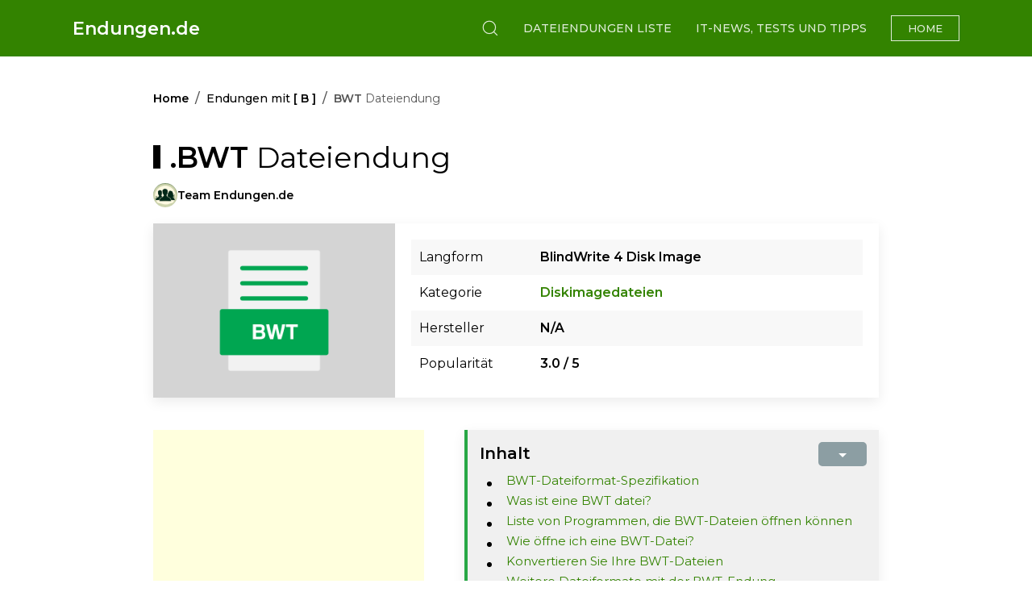

--- FILE ---
content_type: text/html; charset=UTF-8
request_url: https://www.endungen.de/dateiendung/bwt
body_size: 4939
content:
<!DOCTYPE html>
<html lang="de" dir="ltr">
<head>
    <meta charset="utf-8">
    <meta name="viewport" content="width=device-width, initial-scale=1">
	<title>.BWT Datei öffnen (BlindWrite 4 Disk Image) - endungen.de</title>	
	<meta name="description" content="Informationen zur Dateiendung BWT. Erfahren Sie mehr über die Dateiendung BWT. Erfahren Sie, welche Programme zum Öffnen von Dateien mit dieser Endung verwendet werden.">
	<meta name="keywords" content="BWT datei, BWT dateityp, dokument typ, BWT endung, BWT dateiendung, BWT dateierweiterung, BWT extension, BWT datei endungen">
	<meta name="robots" content="index, follow">
	<link rel="canonical" href="https://www.endungen.de/dateiendung/bwt">	
    <link rel="shortcut icon" type="image/png" href="/favicon.ico" >
    <link href="https://fonts.googleapis.com/css?family=Montserrat:400,500,600&display=swap" rel="stylesheet">
    <link rel="stylesheet" href="/css/main.css" />
    <link rel="stylesheet" href="/css/custom.css" />	
	<script async src="https://pagead2.googlesyndication.com/pagead/js/adsbygoogle.js?client=ca-pub-1035049475815070"
     crossorigin="anonymous"></script>	
</head>
<body>
<div class="uk-navbar-wrapper" data-uk-sticky="animation: uk-animation-slide-top; sel-target: .uk-navbar-container; 
  cls-active: uk-navbar-sticky; top: 400; media: @m">
  <nav class="uk-navbar-container">
    <div class="uk-container uk-navbar-transparent uk-light">
      <div data-uk-navbar>
        <div class="uk-navbar-left">
          <a class="uk-navbar-item uk-logo uk-visible@m" href="/">Endungen.de</a>
        </div>
        <div class="uk-navbar-center uk-hidden@m">
          <a class="uk-navbar-item uk-logo" href="/">Endungen.de</a>
        </div>
        <div class="uk-navbar-right">
          <div class="uk-visible@m">
            <a id="search-navbar-toggle" class="uk-navbar-toggle" data-uk-search-icon="ratio: 1.1" href="#"></a>
            <div data-uk-drop="mode: click; pos: left-center; offset: 0">
              <form class="uk-search uk-search-navbar uk-width-1-1" onsubmit="return false;">
                <input id="search-navbar" class="uk-search-input" type="search" placeholder="Endung finden"
                  autofocus autocomplete="off" data-minchars="1" data-maxitems="5">
              </form>
            </div>
          </div>        
          <a class="uk-navbar-toggle uk-hidden@m" href="#offcanvas" data-uk-toggle><span
            data-uk-navbar-toggle-icon></span> <span class="uk-margin-small-left">Menu</span></a>
          <ul class="uk-navbar-nav uk-visible@m">
           			<li><a href="/browse">Dateiendungen Liste</a></li>
			<li><a href="/articles">IT-News, Tests und Tipps</a></li>
              <div class="uk-navbar-item">
                <a class="uk-button uk-button-small uk-button-primary-outline" href="/">Home</a>
              </div>
            </li>
          </ul>            
        </div>
      </div>
    </div>
  </nav>
</div>
<div class="uk-section uk-section-small uk-section-default">
	<div class="uk-container-small">
	
				<ul class="uk-breadcrumb uk-margin-medium-bottom uk-text-500">
					<li><a href="https://www.endungen.de"><b>Home</b></a></li>
					<li><a href="/letter/b">Endungen mit <b>[ B ]</b></a></li>
					
					
					<li><a href="https://www.endungen.de/dateiendung/bwt"><strong>BWT <span class="uk-text-normal">Dateiendung</span></strong></a></li>
				</ul>  
				
		<div data-uk-grid>
		<div class="uk-width-expand@m">

        <article class="uk-article">

				<h1 class="uk-heading-bullet uk-margin-small-bottom" id="bwt-dateiendung">.BWT <span class="uk-text-normal">Dateiendung</span></h1>	
				<div class="custom-article-meta">
					<img class="uk-border-circle" src="/images/author_thumb_160.png" width="30" height="30" alt="Endungen Team Thumbnail">
					<strong>Team Endungen.de</strong>
								</div>		 

			<div class="uk-card uk-card-small uk-card-default uk-grid-collapse uk-margin uk-margin-medium-bottom" uk-grid>
				<div class="uk-card-media-left uk-cover-container uk-width-1-3@m">
					<img src="/images/file/bwt.png" alt="BWT Endung" uk-cover>
					<canvas width="600" height="400"></canvas>
				</div>
				<div class="uk-width-expand@m">
					<div class="uk-card-body">
					<table class="uk-table uk-table-striped">					
						<tbody>
							<tr>
								<td class="uk-width-small">Langform</td>
								<td class="uk-text-bold">BlindWrite 4 Disk Image</td>
							</tr>
							<tr>
								<td class="uk-width-small">Kategorie</td>
								<td class="uk-text-bold"><a href="/category/diskimagedateien">Diskimagedateien</a></td>
							</tr>
							<tr>
								<td class="uk-width-small">Hersteller</td>
								<td class="uk-text-bold">N/A</td>
							</tr>							
							<tr>
								
								<td class="uk-width-small">Popularität</td>
								<td class="uk-text-bold">3.0 / 5</td>
							</tr>
						</tbody>
					</table>					
					</div>
				</div>
			</div>	
          <div class="uk-article-content">
			<div class="uk-margin uk-margin-medium-bottom uk-grid" uk-grid="">		  
				<div class="uk-cover-container uk-width-2-5@m uk-first-column">
						<script async src="https://pagead2.googlesyndication.com/pagead/js/adsbygoogle.js?client=ca-pub-1035049475815070"
							 crossorigin="anonymous"></script>
						<!-- en-de-336 -->
						<ins class="adsbygoogle"
							 style="display:inline-block;width:336px;height:280px"
							 data-ad-client="ca-pub-1035049475815070"
							 data-ad-slot="5883261966"></ins>
						<script>
							 (adsbygoogle = window.adsbygoogle || []).push({});
						</script>
				</div>
			<div class="uk-width-expand@m uk-margin-small-left">	
			<div id="toc-box" class="uk-card uk-card-default uk-card-body uk-margin">
				<div class="uk-flex uk-flex-between">
					<h4 class="uk-margin-remove" onclick="toggleTOC()" style="cursor: pointer;">Inhalt</h4>
					<button id="toggle-button" class="uk-button uk-button-small" onclick="toggleTOC()">
						<svg width="20" height="20" viewBox="0 0 20 20" style="fill:white;margin-top:-2px;" xmlns="http://www.w3.org/2000/svg">
							<polygon id="toggle-icon" points="5 8 10 13 15 8"></polygon>
						</svg>
					</button>
				</div>
				<div id="toc-content">
					<ul class="uk-list uk-list-bullet uk-margin-small-top">
														  <li><a href="/dateiendung/bwt#bwt-dateiformat-spezifikation">BWT-Dateiformat-Spezifikation</a></li>
									  <li><a href="/dateiendung/bwt#was-ist-eine-bwt-datei">Was ist eine BWT datei?</a></li>
									  <li><a href="/dateiendung/bwt#liste-von-programmen-die-bwt-dateien-ffnen-knnen">Liste von Programmen, die BWT-Dateien öffnen können</a></li>
									  									  <li><a href="/dateiendung/bwt#wie-ffne-ich-eine-bwt-datei">Wie öffne ich eine BWT-Datei?</a></li>
									  			  
																			  									  <li><a href="/dateiendung/bwt#konvertieren-sie-ihre-bwt-dateien">Konvertieren Sie Ihre BWT-Dateien</a></li>
									  										
							
									  <li><a href="/dateiendung/bwt#weitere-dateiformate-mit-der-bwt-endung">Weitere Dateiformate mit der BWT-Endung</a></li>
																
					</ul>
				</div>
				</div>
			</div>
			</div>
					
		<h2 class="uk-heading-bullet uk-h3 uk-text-primary" id="was-ist-eine-bwt-datei">Was ist eine BWT datei?</h2>
									
									<p>Die Dateiendung <a href="/dateiendung/bwt">.BWT</a>identifiziert das BlindWrite Image Format, eine Technologie, die von VSO Software entwickelt und verwendet wurde, um Daten auf optische Datenträger zu speichern. Dieses Format wird bei der Verwendung der BlindWrite-Software <a href="/download/blindwrite">BlindWrite</a>für die Erstellung eines exakten Abbilds (Image) einer Disc zum Schreiben oder Sicherstellen von originalgetreuen Kopien auf verschiedene optische Speichermedien verwendet, insbesondere CD und DVD.</p>

<p> Mit dem BWT-Format können Benutzer exakte Kopien von Audio-CDs, Video-DVDs, Aktualisierungscds und anderen professionellen DVDs und Bündeln erstellen. Es ist ein technisch fortgeschrittenes Format, das sehr zuverlässig ist. BWT-Dateien werden vom Plattformübergreifenden Bilderstellerprogramm <a href="/download/blindwrite">BlindWrite</a> erstellt und enthalten Abbilder kompatibler optischer Laufwerke. </p>

<h3>Ähnliche Dateierweiterungen </h3>
<p>Dateien ähnlicher Endung sind NRG,.BWTP,.ISZ, die alle für den Einsatz in verschiedenen optischen Diskettenimage-Technologien verwendet werden.</p>		<h2 class="uk-heading-bullet uk-h3 uk-text-primary" id="liste-von-programmen-die-bwt-dateien-ffnen-knnen">Liste von Programmen, die BWT-Dateien öffnen können</h2>	
		<div class="uk-margin uk-margin-medium-bottom uk-grid" uk-grid="">
				<div class="uk-cover-container uk-width-2-5@m uk-first-column">
						<script async src="https://pagead2.googlesyndication.com/pagead/js/adsbygoogle.js?client=ca-pub-1035049475815070"
							 crossorigin="anonymous"></script>
						<!-- en-de-336 -->
						<ins class="adsbygoogle"
							 style="display:inline-block;width:336px;height:280px"
							 data-ad-client="ca-pub-1035049475815070"
							 data-ad-slot="5883261966"></ins>
						<script>
							 (adsbygoogle = window.adsbygoogle || []).push({});
						</script>
				</div>
				<div class="uk-width-expand@m">
				<div>
								
								<span class="uk-button uk-button-secondary uk-margin-small-bottom">Windows</span>
								<div class="uk-card uk-card-small uk-card-default uk-grid-collapse uk-margin-medium-bottom uk-margin-xsmall-top uk-grid" uk-grid="">
									<div class="uk-margin-medium-left uk-margin-xsmall-top uk-margin-xsmall-bottom">

																<div class="uk-margin-small-bottom uk-margin-small-top">
											<img src="/images/src/32/blindwrite.png" alt="BlindWrite" width="32" height="32">
											<span class="uk-text-middle uk-text-bolder uk-margin-left"><a href="/download/blindwrite">BlindWrite</a></span>
										</div>


																<div class="uk-margin-small-bottom uk-margin-small-top">
											<img src="/images/src/32/ultraiso.png" alt="UltraISO" width="32" height="32">
											<span class="uk-text-middle uk-text-bolder uk-margin-left"><a href="/download/ultraiso">UltraISO</a></span>
										</div>


																<div class="uk-margin-small-bottom uk-margin-small-top">
											<img src="/images/src/32/astroburn.png" alt="Astroburn" width="32" height="32">
											<span class="uk-text-middle uk-text-bolder uk-margin-left"><a href="/download/astroburn">Astroburn</a></span>
										</div>


							
									</div>
								</div>	
												
				</div>
				</div>
			</div>	
			

		<h2 class="uk-heading-bullet uk-h3 uk-text-primary" id="wie-ffne-ich-eine-bwt-datei">Wie öffne ich eine BWT-Datei?</h2>
		  
            <p>Die folgenden Tipps können Ihnen bei der Lösung dieses Problems helfen.</p>

			<div>
				<span class="uk-h4">Schritt 1</span>
				<p><b>Das Fehlen einer Anwendung, die diesen Dateityp unterstützt, verhindert das Öffnen.</b> Die Lösung besteht darin, ein solches Programm zu installieren. Die Installation ist relativ einfach und dauert in der Regel nicht allzu lange. Um eine BlindWrite 4 Disk Image-Datei zu öffnen, müssen BlindWrite oder alternativ Programme wie <a href="/download/ultraiso">UltraISO</a>, <a href="/download/astroburn">Astroburn</a> installiert sein.</p>
				<span class="uk-h4">Schritt 2</span>
				<p><b>Die Standardanwendung zum Öffnen von BWT-Dateien ist nicht angegeben.</b> Die Angabe des Standardprogramms zum Öffnen einer Datei erfolgt meistens durch Anzeigen ihrer Eigenschaften und Drücken der Schaltfläche &quot;Ändern&quot; neben dem Programm zum Öffnen. Eine Liste mit Programmen wird angezeigt, aus der Sie eines der folgenden auswählen sollten: BlindWrite, <a href="/download/ultraiso">UltraISO</a>, <a href="/download/astroburn">Astroburn</a>. Solche Informationen werden in der Systemregistrierung gespeichert und Dateien dieses Typs werden automatisch in der vom Benutzer angegebenen Anwendung geöffnet.</p>
				<span class="uk-h4">Schritt 3</span>
				<p><b>Die Daten in der Datei sind inkonsistent oder falsch geschrieben.</b> Dies ist meistens bei Dateien der Fall, die aus dem Internet heruntergeladen oder von anderen Medien kopiert wurden. Durch erneutes Kopieren der Datei kann das Problem möglicherweise behoben werden. </p>	
				<span class="uk-h4">Schritt 4</span>
				<p><b>Die Datei BlindWrite 4 Disk Image ist infiziert.</b> Dies passiert häufig, wenn die Datei aus einer unzuverlässigen und unbekannten Quelle stammt. Folgen Sie in diesem Fall den Meldungen des Virenschutzes des Systems. Nach der gesamten Operation wird empfohlen, das gesamte System mit einem Virenscanner zu scannen.</p>	
				<span class="uk-h4">Schritt 5</span>
				<p><b>Stellen Sie sicher, dass Ihr Betriebssystem mit BWT-Dateien kompatibel ist.</b> BlindWrite 4 Disk Image ist eine Datei, die mit Betriebssystemen wie Windows kompatibel ist.</p>				
				<span class="uk-h4">Schritt 6</span>
				<p><b>Der Benutzer hat eingeschränkte Rechte auf dem System und kann die Datei BlindWrite 4 Disk Image nicht öffnen.</b> Möglicherweise müssen Sie sich an Ihren Systemadministrator wenden, um dieses Problem zu beheben.</p>					
			</div>	
					
		  <hr>
		  <h2 class="uk-heading-bullet uk-h3 uk-text-primary" id="konvertieren-sie-ihre-bwt-dateien">Konvertieren Sie Ihre BWT-Dateien</h2>
						<div class="uk-button-group">
							<button class="uk-button uk-button-default"><strong>BWT-Konverter</strong></button>
							<div class="uk-inline">
								<button class="uk-button uk-button-default" type="button" aria-label="Toggle Dropdown"><span uk-icon="icon:  triangle-down"></span></button>
								<div uk-dropdown="mode: click; target: !.uk-button-group;">
									<ul class="uk-nav uk-dropdown-nav">
											<li><a href="/umwandeln/bwt-in-img">BWT in <b>IMG</b></a></li> <li><a href="/umwandeln/bwt-in-uibak">BWT in <b>UIBAK</b></a></li> 									</ul>
								</div>
							</div>
						</div>	
			
		  <hr>
		  <h2 class="uk-heading-bullet uk-h3 uk-text-primary" id="weitere-dateiformate-mit-der-bwt-endung">Weitere Dateiformate mit der BWT-Endung</h2>
          <p class="uk-text-lead">Die BWT-Dateiendung kann anders beschrieben werden. Unten sind andere Dateinamen im Zusammenhang mit endung BWT.</p>
			<table class="uk-table uk-table-small uk-table-striped">
				<thead>
					<tr>
						<th>#</th>
						<th>Endung</th>
						<th>Beschreibung</th>
					</tr>
				</thead>
				<tbody>
				
					<tr>
						<td>1</td>
						<td>BWT</td>
						<td><a href="/dateiendung/bwt/blindwrite">Image-Datei</a></td>
					</tr>				
				
				</tbody>
			</table>
			
		
          </div>
        </article>
	
			</div>
				
		</div>
  </div>
</div>
<div id="offcanvas" data-uk-offcanvas="flip: true; overlay: true">
  <div class="uk-offcanvas-bar">
    <a class="uk-logo" href="/">Endungen.de</a>
    <button class="uk-offcanvas-close" type="button" data-uk-close></button>
    <ul class="uk-nav uk-nav-primary uk-nav-offcanvas uk-margin-top uk-text-center uk-text-500">
      <li><a href="/">Home</a></li>
	  <li><a href="/browse">Dateiendungen Liste</a></li>
	  <li><a href="/page/platforms">Plattformen</a></li>	  
          </ul>
	  </div>
</div>
<footer class="uk-section uk-section-muted">
	<div class="uk-container uk-text-muted">
		<div class="uk-child-width-1-2@s uk-child-width-1-3@m" data-uk-grid>
			
							<div>
				<div class="uk-margin">
					<a href="/" class="uk-logo">Das Dateiendungen Nachschlagewerk</a>
				</div>
				<div class="uk-margin uk-text-small">				
					<p>Copyright © 2001 - 2025 <a href="https://endungen.de">Endungen.de</a></p>
				</div>
			</div>	
			 <div>
				<ul class="uk-list uk-text-small">				
					<li><a class="uk-link-muted" href="/browse">Dateiendungen Liste</a></li>
					<li><a class="uk-link-muted" href="/page/platforms">Plattformen</a></li>
					<li><a class="uk-link-muted" href="/articles">IT-News, Tests und Tipps</a></li>
				</ul>
			</div>			
		</div>
	</div>
</footer>
<!-- Google tag (gtag.js) -->
<script async src="https://www.googletagmanager.com/gtag/js?id=G-0C8ZD1EHDE"></script>
<script>
  window.dataLayer = window.dataLayer || [];
  function gtag(){dataLayer.push(arguments);}
  gtag('js', new Date());

  gtag('config', 'G-0C8ZD1EHDE');
</script>
<script src="/js/toc.js"></script>
<script src="/js/uikit.js" defer></script>
<script src="/js/awesomplete.js" defer></script>
</body>
</html>

--- FILE ---
content_type: text/html; charset=utf-8
request_url: https://www.google.com/recaptcha/api2/aframe
body_size: 268
content:
<!DOCTYPE HTML><html><head><meta http-equiv="content-type" content="text/html; charset=UTF-8"></head><body><script nonce="Iq0Ql49Gp5Nfuo94VUWz4g">/** Anti-fraud and anti-abuse applications only. See google.com/recaptcha */ try{var clients={'sodar':'https://pagead2.googlesyndication.com/pagead/sodar?'};window.addEventListener("message",function(a){try{if(a.source===window.parent){var b=JSON.parse(a.data);var c=clients[b['id']];if(c){var d=document.createElement('img');d.src=c+b['params']+'&rc='+(localStorage.getItem("rc::a")?sessionStorage.getItem("rc::b"):"");window.document.body.appendChild(d);sessionStorage.setItem("rc::e",parseInt(sessionStorage.getItem("rc::e")||0)+1);localStorage.setItem("rc::h",'1769014438419');}}}catch(b){}});window.parent.postMessage("_grecaptcha_ready", "*");}catch(b){}</script></body></html>